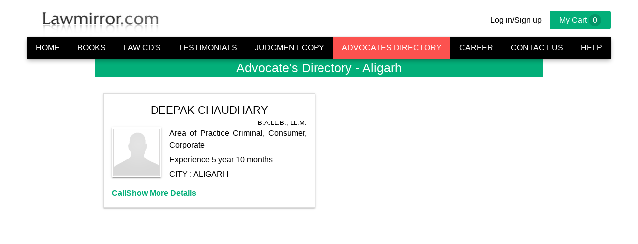

--- FILE ---
content_type: text/html; charset=UTF-8
request_url: https://lawmirror.com/adv_dir/view_adv.php?state=Uttar%20Pradesh&dist=Aligarh&city=Aligarh
body_size: 3193
content:

<!DOCTYPE html>
<html lang='en'>

	<!--Starting of HEAD Section -->
	<head>
	    <meta http-equiv="Content-Type" content="text/html; charset=utf-8">
	    <meta name="viewport" content="width=device-width, initial-scale=1">	
		<!--Inclding Meta Web Tags -->
		
            <meta name="geo.country" content="IN" >
			<meta name="author" content="Chander Mohan" >
			<meta name="designer" content="Vineet Gupta" >
			<meta name="revisit-after" content="2 day" >
			<meta name="publisher" content="https://plus.google.com/106693177473259869641" >
			<meta name="referrer" content="always" >
			<meta name="generator" content="Custom software by Vineet Gupta" >		<!--Ending Meta Web Tags -->

        <!-- Prefetch DNS for external assets -->
        <link rel="dns-prefetch" href="//www.google-analytics.com">
        <link rel="dns-prefetch" href="//pagead2.googlesyndication.com">
        
        <!-- Preconnect for external assets -->
        <link rel="preconnect" href="//www.google-analytics.com" crossorigin>
        <link rel="preconnect" href="//pagead2.googlesyndication.com" crossorigin>
		<script src="https://ajax.googleapis.com/ajax/libs/jquery/2.2.4/jquery.min.js"></script>
		
		<!--Starting of Titile of the Web Page -->
			<title>Advocates Direcotry - LawMirror.com - Online Legal Resources
</title>

    		<!-- Ending of Titile of the Web Page -->

		<!--Inclding of single CSS File for all pages -->
		
		<link rel="stylesheet" type="text/css" href="https://lawmirror.com/assets/css/lawmirror.css" media="all">
		<!-- Inclding Jquery -->
		<script src="https://lawmirror.com/assets/js/jquery-2.2.4.min.js" async ></script>
		<!-- Ending Jquery inclusion -->
		
		<!--Inclding all other JS Scripts According the Web Page Name -->
		
		<!-- End of inclusion of all other JS Scripts -->
		
		<!-- Google Tag Manager -->
        <script>(function(w,d,s,l,i){w[l]=w[l]||[];w[l].push({'gtm.start':
        new Date().getTime(),event:'gtm.js'});var f=d.getElementsByTagName(s)[0],
        j=d.createElement(s),dl=l!='dataLayer'?'&l='+l:'';j.async=true;j.src=
        'https://www.googletagmanager.com/gtm.js?id='+i+dl;f.parentNode.insertBefore(j,f);
        })(window,document,'script','dataLayer','GTM-NW2L52MV');</script>
        <!-- End Google Tag Manager -->
				
	</head>
	<!--Ending of HEAD Section -->

	<!--Starting of Body Section -->
	<body>
				<!-- Google Tag Manager (noscript) -->
        <noscript><iframe src="https://www.googletagmanager.com/ns.html?id=GTM-NW2L52MV"
        height="0" width="0" style="display:none;visibility:hidden"></iframe></noscript>
        <!-- End Google Tag Manager (noscript) -->
				<!--Starting of static header Section -->
		  <header class="topbar-navbar-wrapper">
      <!-- topbar starts here -->
      <div class="topbar" id="js-topbar">
        <div class="container topbar-container">
          <div class="ham-logo-wrapper">
            <div class="" id="hamburger">
              <svg width="24px" height="24px" viewBox="0 0 48 48"><path d="M6 36h36v-4H6v4zm0-10h36v-4H6v4zm0-14v4h36v-4H6z"></path></svg>
            </div>
        <a href="https://lawmirror.com/">  <img class="logo" src="https://lawmirror.com/assets/images/lawmirror-logo.jpg" alt="lawmirror logo"></a>
          </div>
													<div class="topbar-user-toggler">
						<svg xmlns="http://www.w3.org/2000/svg" viewBox="0 0 350 350"><path d="M175 171.173c38.914 0 70.463-38.318 70.463-85.586C245.463 38.317 235.105 0 175 0s-70.465 38.318-70.465 85.587c0 47.268 31.55 85.586 70.465 85.586zM41.91 301.853c-.013-2.882-.025-.812 0 0zM308.085 304.104c.038-.79.013-5.474 0 0z"/><path d="M307.935 298.397c-1.305-82.342-12.06-105.805-94.352-120.657 0 0-11.584 14.76-38.584 14.76s-38.587-14.76-38.587-14.76C55.018 192.43 43.61 215.545 42.11 295.722c-.123 6.547-.18 6.89-.202 6.13.005 1.425.01 4.06.01 8.652 0 0 19.593 39.496 133.08 39.496 113.487 0 133.08-39.496 133.08-39.496 0-2.95.003-5.003.006-6.4-.022.47-.066-.44-.15-5.707z"/></svg>
					</div>
										<div class="user-info-wrapper">
						<ul class="topbar-login-signup-cart">
								
								<li><a class="login" href="/users/login.php">Log in/Sign up</a></li>
													</ul>
					</div>
					<a href="/cart/cart.php" class="cart-btn">
						
								 <span>My Cart</span> <span class="cart-value" >0</span>						</a>
        </div>
      </div>

      <!-- navbar starts here -->
      <div class="navbar" id="js-navbar">
        <div class="container">
          <nav class="nav">
			<ul class='nav-links'>
		<li class='aactive'>
					<a href='/' class='active' title="LawMirror Homepage">
						Home
					</a>
				</li>
		<li class='aactive'>
					<a href='/lawbooks/' class='active' title="Law Books">
						Books
					</a>
				</li>
		<li class='aactive'>
					<a href='/cds/' class='active' title="Law CD's">
						Law CD's
					</a>
				</li>
		<li class='aactive'>
					<a href='/testimonials/' class='active' title="Testimonials - LawMirror.com">
						Testimonials
					</a>
				</li>
		<li class='aactive'>
					<a href='/jcopy/' class='active' title="How to Get a Judgments Copy">
						Judgment Copy
					</a>
				</li>
		<li class='active'>
					<a href='/adv_dir/' class='current active' title="Advocates Direcotry">
						Advocates Directory
					</a>
				</li>
		<li class='aactive'>
					<a href='/career/' class='active' title="Career">
						Career
					</a>
				</li>
		<li class='aactive'>
					<a href='/contactus/' class='active' title="Contact us">
						Contact Us
					</a>
				</li>
		<li class='aactive'>
					<a href='/help/' class='active' title="Help">
						Help
					</a>
				</li>
	</ul>
          </nav>
          <div class="close" id="navbar-close">
            <svg xmlns="http://www.w3.org/2000/svg" viewBox="0 0 212.982 212.982"><path d="M131.804 106.49l75.936-75.935c6.99-6.99 6.99-18.323 0-25.312-6.99-6.99-18.322-6.99-25.312 0L106.49 81.18 30.555 5.242c-6.99-6.99-18.322-6.99-25.312 0-6.99 6.99-6.99 18.323 0 25.312L81.18 106.49 5.24 182.427c-6.99 6.99-6.99 18.323 0 25.312 6.99 6.99 18.322 6.99 25.312 0L106.49 131.8l75.938 75.937c6.99 6.99 18.322 6.99 25.312 0 6.99-6.99 6.99-18.323 0-25.313l-75.936-75.936z" fill-rule="evenodd" clip-rule="evenodd"/></svg>
          </div>
        </div>
      </div>
      <div class="navbar-bgoverlay"></div> 
    </header>				<!--Ending  of static header Section -->
				
				<!--Starting of navigation Section -->
						<!--Ending  of navigation Section -->
				
				<!--Starting of navigation login Section -->
						<!--Ending  of navigation login Section -->
				
				<!--Starting of contents Section -->
		<html5:section id='starting'>
			<div class="fix-top-height">
			<section class="view-advos">
				<div class="container">
					<div class="view-advos-inner">
						<h1 class="h3 text-center color-white bg-primary">Advocate's Directory - Aligarh</h1>
													<div class="view-advos-wrapper">
															
								<div class="view-advos-advo">
									<h1 class="view-advos-name">DEEPAK CHAUDHARY</h1>
									<small>B.A.LL.B., LL.M.</small>
									<div class="image-info">
																					<div class="image">
												<img src='/adv_dir/images/default.png' />
											</div>
																				<div class="info">
											<p>Area of Practice Criminal, Consumer, Corporate</p>
											<p>Experience 5 year 10 months</p>
											<p>CITY : ALIGARH</p>
										</div>
									</div>
                                   <div style="display: flex; gap: 65px; margin-top: 10px;">
                                  <!--<a href="?download_vcf=1-->
                                  <!--  &name=DEEPAK+CHAUDHARY-->
                                  <!--  &phone=9456235174-->
                                  <!--  &email=deepakchaudhary.law%40gmail.com-->
                                  <!--  &city=Aligarh-->
                                  <!--  &state=Uttar+Pradesh-->
                                  <!--  &dist=Aligarh">-->
                                  <!--  Save Contact-->
                                  <!--</a>-->

                                
                                    <a href="tel:9456235174">
                                        Call
                                    </a>
                                
                                    <a href="/adv_dir/adv_view.php?adv_id=15">
                                        Show More Details
                                    </a>
                                
                                </div>
							</div>
								
																															</div>
										</div>
				</div>
			</section>
		</div></html5:section>

				<!--Ending  of contents Section -->
				
				<!--Starting of contents Section -->
		<!-- footer starts here -->
    <footer class="footer">
        <div class="container">
          <ul class="footer-item">           
			<li><a href="/policy/index.php?id=privacy_policy">Privacy Policy</a> </li>
			<li class="f-divider"></li>
			<li><a href="/policy/index.php?id=disclaimer">Disclaimer</a> </li>
			<li class="f-divider"></li>
			<li><a href="/policy/index.php?id=copy">Copyright Information</a> </li>
			<li class="f-divider"></li>
			<li><a href="/policy/index.php?id=terms">Terms &amp; Conditions</a> </li>
			<li class="f-divider"></li>
			<li><a href="/policy/index.php?id=aboutus">About Us</a> </li>
			<li class="f-divider"></li>
			<li><a href="/sitemap/index.xml">Sitemap</a> </li>
			<li class="f-divider"></li>
            <li><span>&copy; 2017 <a href="/">lawmirror.com</a></span></li>
          </ul>
        </div>
    </footer>

  <script src="https://lawmirror.com/assets/js/lawmirror.js"></script>
  
<script async src="https://www.googletagmanager.com/gtag/js?id=UA-765831-1"></script>
<script>
  window.dataLayer = window.dataLayer || [];
  function gtag(){dataLayer.push(arguments);}
  gtag('js', new Date());
  gtag('config', 'UA-765831-1');
</script>



<!-- Start of StatCounter Code for Default Guide -->
<script>
var sc_project=1560689; 
var sc_invisible=1; 
var sc_security="57c28b7e"; 
</script>
<script src="https://www.statcounter.com/counter/counter.js"></script>
<div class="statcounter" style='display:none;'>
<a title="tumblr stats" href="https://statcounter.com/tumblr/" target="_blank">
<img class="statcounter" src="https://c.statcounter.com/1560689/0/57c28b7e/1/" alt="tumblr stats" >
</a>
</div>
<!-- End of StatCounter Code for Default Guide -->

<script>
	(adsbygoogle = window.adsbygoogle || []).push({});
	(adsbygoogle = window.adsbygoogle || []).push({});
	(adsbygoogle = window.adsbygoogle || []).push({});
	(adsbygoogle = window.adsbygoogle || []).push({});
</script>
				<!--Ending  of contents Section -->
				
			</body>
			
		
					<!--Ending of Body Section -->
</html>
